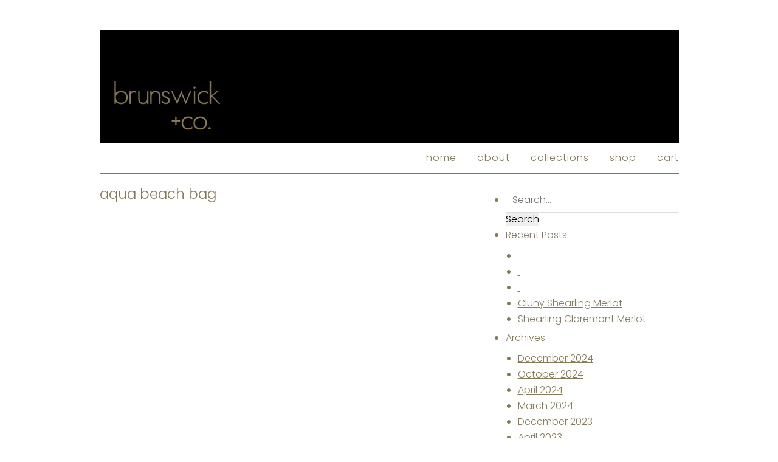

--- FILE ---
content_type: text/html; charset=UTF-8
request_url: http://brunswickandco.com/aqua-beach-bag/
body_size: 8153
content:
<!DOCTYPE html>
<html lang="en-US">
<head>
<meta charset="UTF-8" />
<meta name="viewport" content="width=device-width" />
	<meta name="google-site-verification" content="heRmHHVXsQ-wdlVSwrKGIkKqhSP19aCeqelpbcl31T0" />
	<meta name="facebook-domain-verification" content="sgn5m86fw3xvibwingiso1eg293aas" />
<title>aqua beach bag  |  Brunswick and Co</title>
<link rel="stylesheet" type="text/css" href="http://brunswickandco.com/wp-content/themes/brunswick/style.css?v=23" />

<link rel="preconnect" href="https://fonts.googleapis.com">
<link rel="preconnect" href="https://fonts.gstatic.com" crossorigin>
<link href="https://fonts.googleapis.com/css2?family=Poppins:ital,wght@0,100;0,200;0,300;0,400;0,500;0,600;0,700;0,800;0,900;1,100;1,200;1,300;1,400;1,500;1,600;1,700;1,800;1,900&display=swap" rel="stylesheet">

<meta name='robots' content='max-image-preview:large' />
	<style>img:is([sizes="auto" i], [sizes^="auto," i]) { contain-intrinsic-size: 3000px 1500px }</style>
	<link rel="alternate" type="application/rss+xml" title="Brunswick and Co &raquo; Feed" href="http://brunswickandco.com/feed/" />
<script type="text/javascript">
/* <![CDATA[ */
window._wpemojiSettings = {"baseUrl":"https:\/\/s.w.org\/images\/core\/emoji\/16.0.1\/72x72\/","ext":".png","svgUrl":"https:\/\/s.w.org\/images\/core\/emoji\/16.0.1\/svg\/","svgExt":".svg","source":{"concatemoji":"http:\/\/brunswickandco.com\/wp-includes\/js\/wp-emoji-release.min.js?ver=d5d35959919439f13f07e276ce87b497"}};
/*! This file is auto-generated */
!function(s,n){var o,i,e;function c(e){try{var t={supportTests:e,timestamp:(new Date).valueOf()};sessionStorage.setItem(o,JSON.stringify(t))}catch(e){}}function p(e,t,n){e.clearRect(0,0,e.canvas.width,e.canvas.height),e.fillText(t,0,0);var t=new Uint32Array(e.getImageData(0,0,e.canvas.width,e.canvas.height).data),a=(e.clearRect(0,0,e.canvas.width,e.canvas.height),e.fillText(n,0,0),new Uint32Array(e.getImageData(0,0,e.canvas.width,e.canvas.height).data));return t.every(function(e,t){return e===a[t]})}function u(e,t){e.clearRect(0,0,e.canvas.width,e.canvas.height),e.fillText(t,0,0);for(var n=e.getImageData(16,16,1,1),a=0;a<n.data.length;a++)if(0!==n.data[a])return!1;return!0}function f(e,t,n,a){switch(t){case"flag":return n(e,"\ud83c\udff3\ufe0f\u200d\u26a7\ufe0f","\ud83c\udff3\ufe0f\u200b\u26a7\ufe0f")?!1:!n(e,"\ud83c\udde8\ud83c\uddf6","\ud83c\udde8\u200b\ud83c\uddf6")&&!n(e,"\ud83c\udff4\udb40\udc67\udb40\udc62\udb40\udc65\udb40\udc6e\udb40\udc67\udb40\udc7f","\ud83c\udff4\u200b\udb40\udc67\u200b\udb40\udc62\u200b\udb40\udc65\u200b\udb40\udc6e\u200b\udb40\udc67\u200b\udb40\udc7f");case"emoji":return!a(e,"\ud83e\udedf")}return!1}function g(e,t,n,a){var r="undefined"!=typeof WorkerGlobalScope&&self instanceof WorkerGlobalScope?new OffscreenCanvas(300,150):s.createElement("canvas"),o=r.getContext("2d",{willReadFrequently:!0}),i=(o.textBaseline="top",o.font="600 32px Arial",{});return e.forEach(function(e){i[e]=t(o,e,n,a)}),i}function t(e){var t=s.createElement("script");t.src=e,t.defer=!0,s.head.appendChild(t)}"undefined"!=typeof Promise&&(o="wpEmojiSettingsSupports",i=["flag","emoji"],n.supports={everything:!0,everythingExceptFlag:!0},e=new Promise(function(e){s.addEventListener("DOMContentLoaded",e,{once:!0})}),new Promise(function(t){var n=function(){try{var e=JSON.parse(sessionStorage.getItem(o));if("object"==typeof e&&"number"==typeof e.timestamp&&(new Date).valueOf()<e.timestamp+604800&&"object"==typeof e.supportTests)return e.supportTests}catch(e){}return null}();if(!n){if("undefined"!=typeof Worker&&"undefined"!=typeof OffscreenCanvas&&"undefined"!=typeof URL&&URL.createObjectURL&&"undefined"!=typeof Blob)try{var e="postMessage("+g.toString()+"("+[JSON.stringify(i),f.toString(),p.toString(),u.toString()].join(",")+"));",a=new Blob([e],{type:"text/javascript"}),r=new Worker(URL.createObjectURL(a),{name:"wpTestEmojiSupports"});return void(r.onmessage=function(e){c(n=e.data),r.terminate(),t(n)})}catch(e){}c(n=g(i,f,p,u))}t(n)}).then(function(e){for(var t in e)n.supports[t]=e[t],n.supports.everything=n.supports.everything&&n.supports[t],"flag"!==t&&(n.supports.everythingExceptFlag=n.supports.everythingExceptFlag&&n.supports[t]);n.supports.everythingExceptFlag=n.supports.everythingExceptFlag&&!n.supports.flag,n.DOMReady=!1,n.readyCallback=function(){n.DOMReady=!0}}).then(function(){return e}).then(function(){var e;n.supports.everything||(n.readyCallback(),(e=n.source||{}).concatemoji?t(e.concatemoji):e.wpemoji&&e.twemoji&&(t(e.twemoji),t(e.wpemoji)))}))}((window,document),window._wpemojiSettings);
/* ]]> */
</script>

<style id='wp-emoji-styles-inline-css' type='text/css'>

	img.wp-smiley, img.emoji {
		display: inline !important;
		border: none !important;
		box-shadow: none !important;
		height: 1em !important;
		width: 1em !important;
		margin: 0 0.07em !important;
		vertical-align: -0.1em !important;
		background: none !important;
		padding: 0 !important;
	}
</style>
<link rel='stylesheet' id='wp-block-library-css' href='http://brunswickandco.com/wp-includes/css/dist/block-library/style.min.css?ver=d5d35959919439f13f07e276ce87b497' type='text/css' media='all' />
<style id='classic-theme-styles-inline-css' type='text/css'>
/*! This file is auto-generated */
.wp-block-button__link{color:#fff;background-color:#32373c;border-radius:9999px;box-shadow:none;text-decoration:none;padding:calc(.667em + 2px) calc(1.333em + 2px);font-size:1.125em}.wp-block-file__button{background:#32373c;color:#fff;text-decoration:none}
</style>
<style id='global-styles-inline-css' type='text/css'>
:root{--wp--preset--aspect-ratio--square: 1;--wp--preset--aspect-ratio--4-3: 4/3;--wp--preset--aspect-ratio--3-4: 3/4;--wp--preset--aspect-ratio--3-2: 3/2;--wp--preset--aspect-ratio--2-3: 2/3;--wp--preset--aspect-ratio--16-9: 16/9;--wp--preset--aspect-ratio--9-16: 9/16;--wp--preset--color--black: #000000;--wp--preset--color--cyan-bluish-gray: #abb8c3;--wp--preset--color--white: #ffffff;--wp--preset--color--pale-pink: #f78da7;--wp--preset--color--vivid-red: #cf2e2e;--wp--preset--color--luminous-vivid-orange: #ff6900;--wp--preset--color--luminous-vivid-amber: #fcb900;--wp--preset--color--light-green-cyan: #7bdcb5;--wp--preset--color--vivid-green-cyan: #00d084;--wp--preset--color--pale-cyan-blue: #8ed1fc;--wp--preset--color--vivid-cyan-blue: #0693e3;--wp--preset--color--vivid-purple: #9b51e0;--wp--preset--gradient--vivid-cyan-blue-to-vivid-purple: linear-gradient(135deg,rgba(6,147,227,1) 0%,rgb(155,81,224) 100%);--wp--preset--gradient--light-green-cyan-to-vivid-green-cyan: linear-gradient(135deg,rgb(122,220,180) 0%,rgb(0,208,130) 100%);--wp--preset--gradient--luminous-vivid-amber-to-luminous-vivid-orange: linear-gradient(135deg,rgba(252,185,0,1) 0%,rgba(255,105,0,1) 100%);--wp--preset--gradient--luminous-vivid-orange-to-vivid-red: linear-gradient(135deg,rgba(255,105,0,1) 0%,rgb(207,46,46) 100%);--wp--preset--gradient--very-light-gray-to-cyan-bluish-gray: linear-gradient(135deg,rgb(238,238,238) 0%,rgb(169,184,195) 100%);--wp--preset--gradient--cool-to-warm-spectrum: linear-gradient(135deg,rgb(74,234,220) 0%,rgb(151,120,209) 20%,rgb(207,42,186) 40%,rgb(238,44,130) 60%,rgb(251,105,98) 80%,rgb(254,248,76) 100%);--wp--preset--gradient--blush-light-purple: linear-gradient(135deg,rgb(255,206,236) 0%,rgb(152,150,240) 100%);--wp--preset--gradient--blush-bordeaux: linear-gradient(135deg,rgb(254,205,165) 0%,rgb(254,45,45) 50%,rgb(107,0,62) 100%);--wp--preset--gradient--luminous-dusk: linear-gradient(135deg,rgb(255,203,112) 0%,rgb(199,81,192) 50%,rgb(65,88,208) 100%);--wp--preset--gradient--pale-ocean: linear-gradient(135deg,rgb(255,245,203) 0%,rgb(182,227,212) 50%,rgb(51,167,181) 100%);--wp--preset--gradient--electric-grass: linear-gradient(135deg,rgb(202,248,128) 0%,rgb(113,206,126) 100%);--wp--preset--gradient--midnight: linear-gradient(135deg,rgb(2,3,129) 0%,rgb(40,116,252) 100%);--wp--preset--font-size--small: 13px;--wp--preset--font-size--medium: 20px;--wp--preset--font-size--large: 36px;--wp--preset--font-size--x-large: 42px;--wp--preset--spacing--20: 0.44rem;--wp--preset--spacing--30: 0.67rem;--wp--preset--spacing--40: 1rem;--wp--preset--spacing--50: 1.5rem;--wp--preset--spacing--60: 2.25rem;--wp--preset--spacing--70: 3.38rem;--wp--preset--spacing--80: 5.06rem;--wp--preset--shadow--natural: 6px 6px 9px rgba(0, 0, 0, 0.2);--wp--preset--shadow--deep: 12px 12px 50px rgba(0, 0, 0, 0.4);--wp--preset--shadow--sharp: 6px 6px 0px rgba(0, 0, 0, 0.2);--wp--preset--shadow--outlined: 6px 6px 0px -3px rgba(255, 255, 255, 1), 6px 6px rgba(0, 0, 0, 1);--wp--preset--shadow--crisp: 6px 6px 0px rgba(0, 0, 0, 1);}:where(.is-layout-flex){gap: 0.5em;}:where(.is-layout-grid){gap: 0.5em;}body .is-layout-flex{display: flex;}.is-layout-flex{flex-wrap: wrap;align-items: center;}.is-layout-flex > :is(*, div){margin: 0;}body .is-layout-grid{display: grid;}.is-layout-grid > :is(*, div){margin: 0;}:where(.wp-block-columns.is-layout-flex){gap: 2em;}:where(.wp-block-columns.is-layout-grid){gap: 2em;}:where(.wp-block-post-template.is-layout-flex){gap: 1.25em;}:where(.wp-block-post-template.is-layout-grid){gap: 1.25em;}.has-black-color{color: var(--wp--preset--color--black) !important;}.has-cyan-bluish-gray-color{color: var(--wp--preset--color--cyan-bluish-gray) !important;}.has-white-color{color: var(--wp--preset--color--white) !important;}.has-pale-pink-color{color: var(--wp--preset--color--pale-pink) !important;}.has-vivid-red-color{color: var(--wp--preset--color--vivid-red) !important;}.has-luminous-vivid-orange-color{color: var(--wp--preset--color--luminous-vivid-orange) !important;}.has-luminous-vivid-amber-color{color: var(--wp--preset--color--luminous-vivid-amber) !important;}.has-light-green-cyan-color{color: var(--wp--preset--color--light-green-cyan) !important;}.has-vivid-green-cyan-color{color: var(--wp--preset--color--vivid-green-cyan) !important;}.has-pale-cyan-blue-color{color: var(--wp--preset--color--pale-cyan-blue) !important;}.has-vivid-cyan-blue-color{color: var(--wp--preset--color--vivid-cyan-blue) !important;}.has-vivid-purple-color{color: var(--wp--preset--color--vivid-purple) !important;}.has-black-background-color{background-color: var(--wp--preset--color--black) !important;}.has-cyan-bluish-gray-background-color{background-color: var(--wp--preset--color--cyan-bluish-gray) !important;}.has-white-background-color{background-color: var(--wp--preset--color--white) !important;}.has-pale-pink-background-color{background-color: var(--wp--preset--color--pale-pink) !important;}.has-vivid-red-background-color{background-color: var(--wp--preset--color--vivid-red) !important;}.has-luminous-vivid-orange-background-color{background-color: var(--wp--preset--color--luminous-vivid-orange) !important;}.has-luminous-vivid-amber-background-color{background-color: var(--wp--preset--color--luminous-vivid-amber) !important;}.has-light-green-cyan-background-color{background-color: var(--wp--preset--color--light-green-cyan) !important;}.has-vivid-green-cyan-background-color{background-color: var(--wp--preset--color--vivid-green-cyan) !important;}.has-pale-cyan-blue-background-color{background-color: var(--wp--preset--color--pale-cyan-blue) !important;}.has-vivid-cyan-blue-background-color{background-color: var(--wp--preset--color--vivid-cyan-blue) !important;}.has-vivid-purple-background-color{background-color: var(--wp--preset--color--vivid-purple) !important;}.has-black-border-color{border-color: var(--wp--preset--color--black) !important;}.has-cyan-bluish-gray-border-color{border-color: var(--wp--preset--color--cyan-bluish-gray) !important;}.has-white-border-color{border-color: var(--wp--preset--color--white) !important;}.has-pale-pink-border-color{border-color: var(--wp--preset--color--pale-pink) !important;}.has-vivid-red-border-color{border-color: var(--wp--preset--color--vivid-red) !important;}.has-luminous-vivid-orange-border-color{border-color: var(--wp--preset--color--luminous-vivid-orange) !important;}.has-luminous-vivid-amber-border-color{border-color: var(--wp--preset--color--luminous-vivid-amber) !important;}.has-light-green-cyan-border-color{border-color: var(--wp--preset--color--light-green-cyan) !important;}.has-vivid-green-cyan-border-color{border-color: var(--wp--preset--color--vivid-green-cyan) !important;}.has-pale-cyan-blue-border-color{border-color: var(--wp--preset--color--pale-cyan-blue) !important;}.has-vivid-cyan-blue-border-color{border-color: var(--wp--preset--color--vivid-cyan-blue) !important;}.has-vivid-purple-border-color{border-color: var(--wp--preset--color--vivid-purple) !important;}.has-vivid-cyan-blue-to-vivid-purple-gradient-background{background: var(--wp--preset--gradient--vivid-cyan-blue-to-vivid-purple) !important;}.has-light-green-cyan-to-vivid-green-cyan-gradient-background{background: var(--wp--preset--gradient--light-green-cyan-to-vivid-green-cyan) !important;}.has-luminous-vivid-amber-to-luminous-vivid-orange-gradient-background{background: var(--wp--preset--gradient--luminous-vivid-amber-to-luminous-vivid-orange) !important;}.has-luminous-vivid-orange-to-vivid-red-gradient-background{background: var(--wp--preset--gradient--luminous-vivid-orange-to-vivid-red) !important;}.has-very-light-gray-to-cyan-bluish-gray-gradient-background{background: var(--wp--preset--gradient--very-light-gray-to-cyan-bluish-gray) !important;}.has-cool-to-warm-spectrum-gradient-background{background: var(--wp--preset--gradient--cool-to-warm-spectrum) !important;}.has-blush-light-purple-gradient-background{background: var(--wp--preset--gradient--blush-light-purple) !important;}.has-blush-bordeaux-gradient-background{background: var(--wp--preset--gradient--blush-bordeaux) !important;}.has-luminous-dusk-gradient-background{background: var(--wp--preset--gradient--luminous-dusk) !important;}.has-pale-ocean-gradient-background{background: var(--wp--preset--gradient--pale-ocean) !important;}.has-electric-grass-gradient-background{background: var(--wp--preset--gradient--electric-grass) !important;}.has-midnight-gradient-background{background: var(--wp--preset--gradient--midnight) !important;}.has-small-font-size{font-size: var(--wp--preset--font-size--small) !important;}.has-medium-font-size{font-size: var(--wp--preset--font-size--medium) !important;}.has-large-font-size{font-size: var(--wp--preset--font-size--large) !important;}.has-x-large-font-size{font-size: var(--wp--preset--font-size--x-large) !important;}
:where(.wp-block-post-template.is-layout-flex){gap: 1.25em;}:where(.wp-block-post-template.is-layout-grid){gap: 1.25em;}
:where(.wp-block-columns.is-layout-flex){gap: 2em;}:where(.wp-block-columns.is-layout-grid){gap: 2em;}
:root :where(.wp-block-pullquote){font-size: 1.5em;line-height: 1.6;}
</style>
<link rel='stylesheet' id='woocommerce-layout-css' href='http://brunswickandco.com/wp-content/plugins/woocommerce/assets/css/woocommerce-layout.css?ver=10.2.2' type='text/css' media='all' />
<link rel='stylesheet' id='woocommerce-smallscreen-css' href='http://brunswickandco.com/wp-content/plugins/woocommerce/assets/css/woocommerce-smallscreen.css?ver=10.2.2' type='text/css' media='only screen and (max-width: 768px)' />
<link rel='stylesheet' id='woocommerce-general-css' href='http://brunswickandco.com/wp-content/plugins/woocommerce/assets/css/woocommerce.css?ver=10.2.2' type='text/css' media='all' />
<style id='woocommerce-inline-inline-css' type='text/css'>
.woocommerce form .form-row .required { visibility: visible; }
</style>
<link rel='stylesheet' id='brands-styles-css' href='http://brunswickandco.com/wp-content/plugins/woocommerce/assets/css/brands.css?ver=10.2.2' type='text/css' media='all' />
<script type="text/javascript" src="http://brunswickandco.com/wp-includes/js/jquery/jquery.min.js?ver=3.7.1" id="jquery-core-js"></script>
<script type="text/javascript" src="http://brunswickandco.com/wp-includes/js/jquery/jquery-migrate.min.js?ver=3.4.1" id="jquery-migrate-js"></script>
<script type="text/javascript" src="http://brunswickandco.com/wp-content/plugins/woocommerce/assets/js/jquery-blockui/jquery.blockUI.min.js?ver=2.7.0-wc.10.2.2" id="jquery-blockui-js" defer="defer" data-wp-strategy="defer"></script>
<script type="text/javascript" id="wc-add-to-cart-js-extra">
/* <![CDATA[ */
var wc_add_to_cart_params = {"ajax_url":"\/wp-admin\/admin-ajax.php","wc_ajax_url":"\/?wc-ajax=%%endpoint%%","i18n_view_cart":"View cart","cart_url":"http:\/\/brunswickandco.com\/cart\/","is_cart":"","cart_redirect_after_add":"no"};
/* ]]> */
</script>
<script type="text/javascript" src="http://brunswickandco.com/wp-content/plugins/woocommerce/assets/js/frontend/add-to-cart.min.js?ver=10.2.2" id="wc-add-to-cart-js" defer="defer" data-wp-strategy="defer"></script>
<script type="text/javascript" src="http://brunswickandco.com/wp-content/plugins/woocommerce/assets/js/js-cookie/js.cookie.min.js?ver=2.1.4-wc.10.2.2" id="js-cookie-js" defer="defer" data-wp-strategy="defer"></script>
<script type="text/javascript" id="woocommerce-js-extra">
/* <![CDATA[ */
var woocommerce_params = {"ajax_url":"\/wp-admin\/admin-ajax.php","wc_ajax_url":"\/?wc-ajax=%%endpoint%%","i18n_password_show":"Show password","i18n_password_hide":"Hide password"};
/* ]]> */
</script>
<script type="text/javascript" src="http://brunswickandco.com/wp-content/plugins/woocommerce/assets/js/frontend/woocommerce.min.js?ver=10.2.2" id="woocommerce-js" defer="defer" data-wp-strategy="defer"></script>
<script type="text/javascript" src="http://brunswickandco.com/wp-content/themes/brunswick/js/custom.js?v=3&amp;ver=d5d35959919439f13f07e276ce87b497" id="custom-js"></script>
<link rel="https://api.w.org/" href="http://brunswickandco.com/wp-json/" /><link rel="alternate" title="JSON" type="application/json" href="http://brunswickandco.com/wp-json/wp/v2/posts/4485" /><link rel="EditURI" type="application/rsd+xml" title="RSD" href="http://brunswickandco.com/xmlrpc.php?rsd" />

<link rel="canonical" href="http://brunswickandco.com/aqua-beach-bag/" />
<link rel='shortlink' href='http://brunswickandco.com/?p=4485' />
<link rel="alternate" title="oEmbed (JSON)" type="application/json+oembed" href="http://brunswickandco.com/wp-json/oembed/1.0/embed?url=http%3A%2F%2Fbrunswickandco.com%2Faqua-beach-bag%2F" />
<link rel="alternate" title="oEmbed (XML)" type="text/xml+oembed" href="http://brunswickandco.com/wp-json/oembed/1.0/embed?url=http%3A%2F%2Fbrunswickandco.com%2Faqua-beach-bag%2F&#038;format=xml" />
	<noscript><style>.woocommerce-product-gallery{ opacity: 1 !important; }</style></noscript>
			<style type="text/css" id="wp-custom-css">
			.category-summer-2022 a.blocklink h2 {
	background: none !important;
}
.category-summer-2022 a.blocklink:hover h2 {
	display: none !important;
}

.category-summer-2023 a.blocklink:hover h2 {
	display: none !important;
}

.category-summer-2023 a.blocklink h2 {
	background: none !important;
}

section.related.products {
    display: none !important;
}

.woocommerce div.product .product_title {
    text-transform: uppercase;
}

.archive a.blocklink:hover h2 {
    display: none;
}		</style>
			
	<script type="text/javascript">
	function toggleVisibility(id) {
       var e = document.getElementById(id);
       if(e.style.display == 'block')
          e.style.display = 'none';
       else
          e.style.display = 'block';
    }
	</script>
	
</head>
<body class="wp-singular post-template-default single single-post postid-4485 single-format-standard wp-theme-brunswick theme-brunswick woocommerce-no-js">
<div id="wrapper" class="hfeed">
<header id="header" role="banner" class="clearfix">

<div class="container">
<a href="javascript:void(0)" id="menu-icon"></a>

<section id="branding" class="clearfix">
<a href="http://brunswickandco.com"><img src="http://brunswickandco.com/wp-content/themes/brunswick/images/logo.png" alt="Brunswick and Co" id="logo" /></a>
</section>




<nav id="nav" role="navigation" class="clearfix">
<ul id="menu">
<li><a href="http://brunswickandco.com">home</a></li>
<li><a href="http://brunswickandco.com/about-us">about</a></li>
<li><a href="javascript:void(0)" onClick="toggleVisibility('collections');">collections</a></li>
<li><a href="http://brunswickandco.com/category/winter23/">shop</a></li>
<li><a href="http://brunswickandco.com/cart">cart</a></li>
</ul>
<ul id="collections">
	<li><a href="http://brunswickandco.com/category/summer24/">summer 2024</a></li>
	<li><a href="http://brunswickandco.com/category/winter23/">winter 23/24</a></li>
    <li><a href="http://brunswickandco.com/category/summer22/">Smythe Collab</a></li>
	<li><a href="http://brunswickandco.com/category/summer23/">summer 2023</a></li>
</ul>
</nav>

</div> <!-- end container -->
</header>

<nav id="mobile-nav">
	<span id="close-button">x</span>
	<div class="menu-mymenu-container"><ul id="menu-mymenu" class="menu"><li id="menu-item-2538" class="menu-item menu-item-type-custom menu-item-object-custom menu-item-home menu-item-2538"><a href="http://brunswickandco.com/">home</a></li>
<li id="menu-item-2537" class="menu-item menu-item-type-post_type menu-item-object-page menu-item-2537"><a href="http://brunswickandco.com/about-us/">about</a></li>
<li id="menu-item-4331" class="menu-item menu-item-type-taxonomy menu-item-object-category menu-item-4331"><a href="http://brunswickandco.com/category/winter23/">Winter 23/24</a></li>
<li id="menu-item-4247" class="menu-item menu-item-type-taxonomy menu-item-object-category menu-item-4247"><a href="http://brunswickandco.com/category/summer-2022/">Smythe Collab</a></li>
<li id="menu-item-4248" class="menu-item menu-item-type-taxonomy menu-item-object-category menu-item-4248"><a href="http://brunswickandco.com/category/summer-2023/">Spring 2023</a></li>
<li id="menu-item-4101" class="menu-item menu-item-type-custom menu-item-object-custom menu-item-4101"><a href="https://brunswickandco.com/category/summer22/">shop</a></li>
<li id="menu-item-4099" class="menu-item menu-item-type-post_type menu-item-object-page menu-item-4099"><a href="http://brunswickandco.com/cart/">cart</a></li>
</ul></div></nav>

<div id="content" class="clearfix">


			

        	<div class="container clearfix">
<section id="main" class="twothirds" role="main">
<h1>aqua beach bag</h1>
</section>
<div id="sidebar" class="third last">
<aside role="complementary">
<div id="primary" class="widget-area">
<ul class="xoxo">
<li id="search-2" class="widget-container widget_search"><form role="search" method="get" id="searchform" class="searchform" action="">
	<div>
		<input type="text" value="" name="s" id="s" placeholder="Search..." />
		<input type="submit" id="searchsubmit" value="Search" />
	</div>
</form></li>
		<li id="recent-posts-2" class="widget-container widget_recent_entries">
		<h3 class="widget-title">Recent Posts</h3>
		<ul>
											<li>
					<a href="http://brunswickandco.com/4667-2/">&nbsp;</a>
									</li>
											<li>
					<a href="http://brunswickandco.com/4664-2/">&nbsp;</a>
									</li>
											<li>
					<a href="http://brunswickandco.com/4661-2/">&nbsp;</a>
									</li>
											<li>
					<a href="http://brunswickandco.com/cluny-shearling-merlot/">Cluny Shearling Merlot</a>
									</li>
											<li>
					<a href="http://brunswickandco.com/shearling-claremont-merlot/">Shearling Claremont Merlot</a>
									</li>
					</ul>

		</li><li id="archives-2" class="widget-container widget_archive"><h3 class="widget-title">Archives</h3>
			<ul>
					<li><a href='http://brunswickandco.com/2024/12/'>December 2024</a></li>
	<li><a href='http://brunswickandco.com/2024/10/'>October 2024</a></li>
	<li><a href='http://brunswickandco.com/2024/04/'>April 2024</a></li>
	<li><a href='http://brunswickandco.com/2024/03/'>March 2024</a></li>
	<li><a href='http://brunswickandco.com/2023/12/'>December 2023</a></li>
	<li><a href='http://brunswickandco.com/2023/04/'>April 2023</a></li>
	<li><a href='http://brunswickandco.com/2022/07/'>July 2022</a></li>
	<li><a href='http://brunswickandco.com/2022/05/'>May 2022</a></li>
	<li><a href='http://brunswickandco.com/2017/11/'>November 2017</a></li>
	<li><a href='http://brunswickandco.com/2017/09/'>September 2017</a></li>
	<li><a href='http://brunswickandco.com/2017/06/'>June 2017</a></li>
	<li><a href='http://brunswickandco.com/2017/05/'>May 2017</a></li>
	<li><a href='http://brunswickandco.com/2017/04/'>April 2017</a></li>
	<li><a href='http://brunswickandco.com/2017/03/'>March 2017</a></li>
	<li><a href='http://brunswickandco.com/2016/11/'>November 2016</a></li>
	<li><a href='http://brunswickandco.com/2016/09/'>September 2016</a></li>
	<li><a href='http://brunswickandco.com/2016/06/'>June 2016</a></li>
	<li><a href='http://brunswickandco.com/2016/03/'>March 2016</a></li>
	<li><a href='http://brunswickandco.com/2016/02/'>February 2016</a></li>
	<li><a href='http://brunswickandco.com/2013/09/'>September 2013</a></li>
	<li><a href='http://brunswickandco.com/2013/08/'>August 2013</a></li>
	<li><a href='http://brunswickandco.com/2013/07/'>July 2013</a></li>
	<li><a href='http://brunswickandco.com/2013/06/'>June 2013</a></li>
	<li><a href='http://brunswickandco.com/2013/05/'>May 2013</a></li>
	<li><a href='http://brunswickandco.com/2013/04/'>April 2013</a></li>
	<li><a href='http://brunswickandco.com/2012/12/'>December 2012</a></li>
	<li><a href='http://brunswickandco.com/2012/06/'>June 2012</a></li>
	<li><a href='http://brunswickandco.com/2012/04/'>April 2012</a></li>
	<li><a href='http://brunswickandco.com/2012/03/'>March 2012</a></li>
	<li><a href='http://brunswickandco.com/2012/02/'>February 2012</a></li>
	<li><a href='http://brunswickandco.com/2012/01/'>January 2012</a></li>
	<li><a href='http://brunswickandco.com/2010/10/'>October 2010</a></li>
	<li><a href='http://brunswickandco.com/2010/08/'>August 2010</a></li>
	<li><a href='http://brunswickandco.com/2010/07/'>July 2010</a></li>
			</ul>

			</li><li id="categories-2" class="widget-container widget_categories"><h3 class="widget-title">Categories</h3>
			<ul>
					<li class="cat-item cat-item-95"><a href="http://brunswickandco.com/category/beach-bag-2017/">beach bag 2017</a>
</li>
	<li class="cat-item cat-item-7"><a href="http://brunswickandco.com/category/beach-collection-2016/">beach collection 2016</a>
</li>
	<li class="cat-item cat-item-93"><a href="http://brunswickandco.com/category/blanket-bags-2016/">blanket bags 2016</a>
</li>
	<li class="cat-item cat-item-8"><a href="http://brunswickandco.com/category/bolivian-blanket-bag/">bolivian blanket bag</a>
</li>
	<li class="cat-item cat-item-10"><a href="http://brunswickandco.com/category/fall-of-2013/">fall 2013</a>
</li>
	<li class="cat-item cat-item-11"><a href="http://brunswickandco.com/category/fall-2014/">fall 2014</a>
</li>
	<li class="cat-item cat-item-12"><a href="http://brunswickandco.com/category/fall-2016-collection/">fall 2016 collection</a>
</li>
	<li class="cat-item cat-item-119"><a href="http://brunswickandco.com/category/fall-2017/">fall 2017</a>
</li>
	<li class="cat-item cat-item-13"><a href="http://brunswickandco.com/category/fall-2015/">fall/winter 2015</a>
</li>
	<li class="cat-item cat-item-14"><a href="http://brunswickandco.com/category/fall-winter-2016/">fall/winter 2016</a>
</li>
	<li class="cat-item cat-item-124"><a href="http://brunswickandco.com/category/fw17/">fall/winter 2017</a>
</li>
	<li class="cat-item cat-item-149"><a href="http://brunswickandco.com/category/fw24/">fw24</a>
</li>
	<li class="cat-item cat-item-15"><a href="http://brunswickandco.com/category/2014-holiday/">holiday 2014</a>
</li>
	<li class="cat-item cat-item-16"><a href="http://brunswickandco.com/category/holiday-collaboration/">holiday collaboration</a>
</li>
	<li class="cat-item cat-item-107"><a href="http://brunswickandco.com/category/holt-renfrew/">holt renfrew</a>
</li>
	<li class="cat-item cat-item-17"><a href="http://brunswickandco.com/category/home/">home</a>
</li>
	<li class="cat-item cat-item-18"><a href="http://brunswickandco.com/category/home20/">home20</a>
</li>
	<li class="cat-item cat-item-19"><a href="http://brunswickandco.com/category/landing/">landing</a>
</li>
	<li class="cat-item cat-item-20"><a href="http://brunswickandco.com/category/pom-pom/">pom pom beach bags</a>
</li>
	<li class="cat-item cat-item-21"><a href="http://brunswickandco.com/category/press/">press</a>
</li>
	<li class="cat-item cat-item-22"><a href="http://brunswickandco.com/category/spring-2013/">spring 2013</a>
</li>
	<li class="cat-item cat-item-23"><a href="http://brunswickandco.com/category/spring-2014/">spring 2014</a>
</li>
	<li class="cat-item cat-item-25"><a href="http://brunswickandco.com/category/spring-2016/">spring 2016</a>
</li>
	<li class="cat-item cat-item-99"><a href="http://brunswickandco.com/category/spring-2017/">spring 2017</a>
</li>
	<li class="cat-item cat-item-105"><a href="http://brunswickandco.com/category/ss17b/">spring 2017</a>
</li>
	<li class="cat-item cat-item-98"><a href="http://brunswickandco.com/category/ss17/">ss17</a>
</li>
	<li class="cat-item cat-item-132"><a href="http://brunswickandco.com/category/summer22/">SS22</a>
</li>
	<li class="cat-item cat-item-138"><a href="http://brunswickandco.com/category/summer23/">SS23</a>
</li>
	<li class="cat-item cat-item-130"><a href="http://brunswickandco.com/category/summer-2022/">summer 2022</a>
</li>
	<li class="cat-item cat-item-136"><a href="http://brunswickandco.com/category/summer-2023/">summer 2023</a>
</li>
	<li class="cat-item cat-item-143"><a href="http://brunswickandco.com/category/summer24/">summer24</a>
</li>
	<li class="cat-item cat-item-1"><a href="http://brunswickandco.com/category/uncategorized/">Uncategorized</a>
</li>
	<li class="cat-item cat-item-141"><a href="http://brunswickandco.com/category/winter23/">winter23</a>
</li>
	<li class="cat-item cat-item-154"><a href="http://brunswickandco.com/category/winter24/">winter24</a>
</li>
			</ul>

			</li><li id="meta-2" class="widget-container widget_meta"><h3 class="widget-title">Meta</h3>
		<ul>
						<li><a href="http://brunswickandco.com/mylogin/">Log in</a></li>
			<li><a href="http://brunswickandco.com/feed/">Entries feed</a></li>
			<li><a href="http://brunswickandco.com/comments/feed/">Comments feed</a></li>

			<li><a href="https://wordpress.org/">WordPress.org</a></li>
		</ul>

		</li></ul>
</div>
</aside></div>
</div> <!-- end container -->
</div> <!-- end content -->
<div class="container">
<footer id="footer" role="contentinfo" class="clearfix">


<div id="copyright">&copy; 2025 Brunswick and Co. All Rights Reserved.<br>
<a style="border-bottom: none;" href="http://www.brunswickandco.com/terms-and-conditions-of-use-privacy-policy/">terms and conditions of use / privacy policy</a></div>
            <div id="credits">
<a href="https://www.facebook.com/BrunswickandCo" target="_blank" style="border-bottom: none;"><img src="http://brunswickandco.com/wp-content/themes/brunswick/images/facebook.png" style="padding-left: 5px; width:32px;"></a>
<a href="https://instagram.com/brunswickandco" target="_blank" style="border-bottom: none;"><img src="http://brunswickandco.com/wp-content/themes/brunswick/images/insta.png" style="padding-left: 5px; width:32px;"></a>




</div>


</footer>
</div>
</div> <!-- end wrapper -->
<script type="speculationrules">
{"prefetch":[{"source":"document","where":{"and":[{"href_matches":"\/*"},{"not":{"href_matches":["\/wp-*.php","\/wp-admin\/*","\/wp-content\/uploads\/*","\/wp-content\/*","\/wp-content\/plugins\/*","\/wp-content\/themes\/brunswick\/*","\/*\\?(.+)"]}},{"not":{"selector_matches":"a[rel~=\"nofollow\"]"}},{"not":{"selector_matches":".no-prefetch, .no-prefetch a"}}]},"eagerness":"conservative"}]}
</script>
<a rel="nofollow" style="display:none" href="http://brunswickandco.com/?blackhole=4231e4f2e6" title="Do NOT follow this link or you will be banned from the site!">Brunswick and Co</a>
	<script type='text/javascript'>
		(function () {
			var c = document.body.className;
			c = c.replace(/woocommerce-no-js/, 'woocommerce-js');
			document.body.className = c;
		})();
	</script>
	<link rel='stylesheet' id='wc-stripe-blocks-checkout-style-css' href='http://brunswickandco.com/wp-content/plugins/woocommerce-gateway-stripe/build/upe-blocks.css?ver=cd8a631b1218abad291e' type='text/css' media='all' />
<link rel='stylesheet' id='wc-blocks-style-css' href='http://brunswickandco.com/wp-content/plugins/woocommerce/assets/client/blocks/wc-blocks.css?ver=wc-10.2.2' type='text/css' media='all' />
<script type="text/javascript" src="http://brunswickandco.com/wp-content/plugins/woocommerce/assets/js/sourcebuster/sourcebuster.min.js?ver=10.2.2" id="sourcebuster-js-js"></script>
<script type="text/javascript" id="wc-order-attribution-js-extra">
/* <![CDATA[ */
var wc_order_attribution = {"params":{"lifetime":1.0e-5,"session":30,"base64":false,"ajaxurl":"http:\/\/brunswickandco.com\/wp-admin\/admin-ajax.php","prefix":"wc_order_attribution_","allowTracking":true},"fields":{"source_type":"current.typ","referrer":"current_add.rf","utm_campaign":"current.cmp","utm_source":"current.src","utm_medium":"current.mdm","utm_content":"current.cnt","utm_id":"current.id","utm_term":"current.trm","utm_source_platform":"current.plt","utm_creative_format":"current.fmt","utm_marketing_tactic":"current.tct","session_entry":"current_add.ep","session_start_time":"current_add.fd","session_pages":"session.pgs","session_count":"udata.vst","user_agent":"udata.uag"}};
/* ]]> */
</script>
<script type="text/javascript" src="http://brunswickandco.com/wp-content/plugins/woocommerce/assets/js/frontend/order-attribution.min.js?ver=10.2.2" id="wc-order-attribution-js"></script>
<script defer src="https://static.cloudflareinsights.com/beacon.min.js/vcd15cbe7772f49c399c6a5babf22c1241717689176015" integrity="sha512-ZpsOmlRQV6y907TI0dKBHq9Md29nnaEIPlkf84rnaERnq6zvWvPUqr2ft8M1aS28oN72PdrCzSjY4U6VaAw1EQ==" data-cf-beacon='{"version":"2024.11.0","token":"ab6b061eaeb943a99c6bb10833edeaf8","r":1,"server_timing":{"name":{"cfCacheStatus":true,"cfEdge":true,"cfExtPri":true,"cfL4":true,"cfOrigin":true,"cfSpeedBrain":true},"location_startswith":null}}' crossorigin="anonymous"></script>
</body>
</html>

<!-- Page cached by LiteSpeed Cache 7.6.2 on 2025-11-21 09:01:04 -->

--- FILE ---
content_type: text/css
request_url: http://brunswickandco.com/wp-content/themes/brunswick/style.css?v=23
body_size: 3360
content:
/*
Theme Name: Brunswick
*/


@font-face {
    font-family: 'mymax';
    src: url('fonts/maximo-webfont.eot');
    src: url('fonts/maximo-webfont.eot?#iefix') format('embedded-opentype'),
         url('fonts/maxidmo-webfont.woff') format('woff'),
         url('fonts/maximo-webfont.ttf') format('truetype'),
         url('fonts/maximo-webfont.svg#webfontregular') format('svg');
    font-weight: normal;
    font-style: normal;
}



html,body,div,span,applet,object,iframe,h1,h2,h3,h4,h5,h6,p,blockquote,pre,a,abbr,acronym,address,big,cite,code,del,dfn,em,img,ins,kbd,q,s,samp,small,strike,strong,sub,sup,tt,var,b,u,i,center,dl,dt,dd,ol,ul,li,fieldset,form,label,legend,table,caption,tbody,tfoot,thead,tr,th,td,article,aside,canvas,details,embed,figure,figcaption,footer,header,hgroup,menu,nav,output,ruby,section,summary,time,mark,audio,video,input,textarea{font-size:100%;font:inherit;padding:0;border:0;margin:0;vertical-align:baseline;box-sizing: border-box; -moz-box-sizing: border-box; -webkit-box-sizing: border-box;}body{line-height:1}ol,ul{list-style:none}blockquote,q{quotes:none}blockquote:before,blockquote:after,q:before,q:after{content:'';content:none}table{border-collapse:collapse;border-spacing:0}article,aside,details,figcaption,figure,footer,header,hgroup,menu,nav,section{display:block}
.sticky{}.bypostauthor{}.wp-caption{}.wp-caption-text{}.gallery-caption{}.alignright{}.alignleft{}.aligncenter{}

body { font-family: 'Poppins', sans-serif; font-size: 16px; line-height: 21px; color: #867a58 !important; font-weight:300; }

.container { width: 953px; margin: 0 auto; }
a img { border: none; }
.clear { clear: both; }
.clearfix:before,
.clearfix:after { content:""; display:table; }
.clearfix:after { clear:both; }
/* For IE 6/7 (trigger hasLayout) */
.clearfix { zoom:1; }

.half, .third, .twothirds, .quarter, .threequarters, .fifth, .twofifths, .threefifths, .fourfifths { margin: 0 2% 19px 0; box-sizing:border-box; float: left; }

.last, .right { margin: 0 0 19px 0; }
.right { float: right!important; }
	
.full { width: 100%; }
.half { width: 49%; }
.quarter { width: 23.5%; }
.threequarters { width: 74.5%; }
.third { width: 32%; }
.twothirds { width: 66%; }
.fifth { width: 18.4%; }
.twofifths { width: 38.8%; }
.threefifths { width: 59.2%; }
.fourfifths { width: 79.6%; }

.alignleft { float: left; margin: 0 10px 0 0; }
.alignright { float: right; margin: 0 0 0 10px; }
.aligncenter { display: block; margin: 0 auto 10px auto; }

/* --------------------- HEADER ---------------- */

#branding { background: #000 !important; padding: 80px 20px 5px 20px; margin-top: 50px; position: relative; }
#logo { width: 180px; height: auto; float: left; padding-bottom: 15px;}
#branding h1 { color: #867a58 !important; float: right; margin-top: 40px; }
#header .container { position: relative; }

/* -------------------- NAV ------------------- */

#nav { position: relative; }
#menu-icon { display: none; width: 32px; height: 32px; background: url(images/menu-gold.png) no-repeat; background-size: 32px 32px; filter: brightness(0); margin-top: 10px; }
#collections { display: none; border-bottom: solid 2px #867a58; }

#nav #menu { text-align: right; border-bottom: solid 2px #867a58; clear: both; }
#nav ul { list-style-type: none; }
#nav ul li { display: inline-block; position: relative; }
#nav ul li a { display: block; line-height: 50px; text-decoration: none; margin-left: 30px; letter-spacing: 1px; color: #867a58;}
#nav ul li a:hover, #nav ul li.current_page_item a, #nav ul li.current-page-parent a {  }
#nav ul li ul { position: absolute; left: -9999px; }
#nav ul li:hover ul { left: 0px; }
#nav ul li ul li { float: none; }
#nav ul li ul li a { white-space: nowrap; }
#nav ul li:hover a {  } /* to make the top link stay hovered when you move down the list */
#nav ul li:hover ul a {  }/* so only the top link stays hovered */
#nav ul li ul li a:hover {  } /* most specific hover */

#mobile-nav {
  background: #867a58;
  position: fixed;
  top: 0;
  bottom: 0;
  right: -300px;
  width: 300px;
  z-index: 9999;
  color: white;
}
#close-button {
	font-size: 48px;
	cursor: pointer;
	margin: 20px 0 0 20px;
	display: inline-block;
}
#mobile-nav ul.menu {
	margin-top: 40px;
	border-top: 1px solid rgba(255,255,255,0.2);
}
#mobile-nav ul li a {
	color: white;
	display: block;
	padding: 16px 20px;
	text-decoration: none;
	font-size: 18px!important;
	border-bottom: 1px solid rgba(255,255,255,0.2);
}

/* ------------- CONTENT ------------ */

#content { padding: 20px 0; } /* full width content area between header and footer */
#content .container {  } /* inner area between header and footer */
#content ul, #content ol { margin-left: 20px; margin-bottom: 10px; }
#content ul li, #content ol li { margin-bottom: 5px; }
#content ul { list-style-type: disc; }
#content ol { list-style-type: decimal; }
#content ol li ol { list-style-type: lower-alpha; }
#content p { margin-bottom: 15px; }
a { color: #867a58; }
a.blocklink { display: block; position: relative; }
.blocklink img { vertical-align: bottom; }

img { max-width: 100%!important; height: auto!important; }
iframe { max-width: 100%; }
.center { text-align: center; }
.nomargin { margin: 0!important; }
strong, b { font-weight: bold; }
em { font-style: italic; }

h1, h2, h3, h4, h5, h6 { line-height: 1.1em; margin-bottom: 15px; }
h1 { font-size: 23px; color: #867a58 !important;}
h2 { font-size: 20px; }

.button a {  }

input[type=text], input[type=email], input[type=tel], input[type=password], textarea { width: 100%; padding: 10px; border: 1px solid #ddd; }
input[type=submit] {  }

#home-images {  }
#home-images .blocklink { float: left; margin: 0 2% 19px 0; width: 32%; }
#home-images .blocklink:nth-of-type(3n) { margin-right: 0; }
#home-images .blocklink:nth-of-type(3n+1) { clear:both; }
#home-images img { vertical-align: bottom; }

#product-images .blocklink { float: left; margin: 0 2% 19px 0; width: 32%; }
#product-images .blocklink:nth-of-type(3n) { margin-right: 0; }
#product-images .blocklink:nth-of-type(3n+1) { clear:both; }
#product-images a.blocklink { border: 1px solid #000; }

a.blocklink h2 {
  position: absolute;
  top: 0;
  left: 0;
  right: 0;
  background: rgba(255,255,255,0.7);
  padding: 20px;
  display: none;
}
.home a.blocklink h2 {
  bottom: 0;
  margin-bottom: 0;
  font-size: 30px !important;
	display: block;
	background: none;
	top: auto;
}
a.blocklink:hover h2 {
	display: block;
}

.woocommerce div.product p.price, .woocommerce div.product span.price, p.stock.available-on-backorder { color: #000!important; font-weight: bold; font-family: Arial, sans-serif; }
div.product p.stock { font-size: 16px!important; }
.woocommerce div.product div.images, .woocommerce #content div.product div.images, .woocommerce-page div.product div.images, .woocommerce-page #content div.product div.images { float: left!important; width: 30%!important; }
.woocommerce div.product div.summary, .woocommerce #content div.product div.summary, .woocommerce-page div.product div.summary, .woocommerce-page #content div.product div.summary, .woocommerce .related { float: right!important; width: 67%!important; }
.woocommerce div.product form.cart div.quantity { margin-right: 5px; }
.woocommerce #respond input#submit.alt, .woocommerce a.button.alt, .woocommerce button.button.alt, .woocommerce input.button.alt { background-color: inherit!important; color: inherit!important; }
.woocommerce div.product form.cart .button { vertical-align: middle; }
.woocommerce .cart .button, .woocommerce .cart input.button { font-size: 14px; }
.attachment-shop_single { border: 1px solid #000; }
.woocommerce div.product div.images img { width: 100%; border: 1px solid #000; }
.woocommerce #content div.product div.thumbnails a, .woocommerce div.product div.thumbnails a, .woocommerce-page #content div.product div.thumbnails a, .woocommerce-page div.product div.thumbnails a { width: 100%!important; float: none!important; margin-right: 0!important; }
.product_meta { display: none; }
#content .related ul.products { margin-left: 0; }
.related img { border: 1px solid #000; }
.related h3, .related span.amount, .related h2 { display: none; }
.related .products h2 { display: block; }
.summary { height: 415px; }
h2.product_category_title { font-weight: normal; color: #867a58 !important;font-family: 'Poppins', sans-serif;font-size: 24px;margin: 20px 0;}
div.product p.stock {

        color: #867a58 !important;
        font-size: 14px !important;
        font-family: arial;
        font-weight: 700;

}

#footer { padding: 25px 0; border-top:solid 2px #867a58; }
#footer #copyright { float:left; color: #867a58; }
#footer #credits { float:right; }
#footer #credits a, #footer #copyright a { text-decoration: none; }


/* ------------------- MEDIA QUERIES -------------------- */


@media only screen and (max-width: 1024px) {
	
.container { width: 728px; }
.summary { height: auto; }
.woocommerce .related { float: none!important; width: 100%!important; clear: both; }
a.blocklink h2 { font-size: 22px !important; }
	
}

@media only screen and (max-width: 767px) {
	
.container { width: 620px; }
.full, .half, .third, .twothirds, .quarter, .threequarters, .fifth, .twofifths, .threefifths, .fourfifths, .threeeighths, .fiveeighths, .seveneighths { width: 100%; margin: 0 0 19px 0; float: none; }

img.size-thumbnail, img.attachment-full, img.size-full, img.attachment-medium, img.size-medium  { width: auto!important; height: auto!important; }
img.size-large, img.attachment-large { width: 100%!important; height: auto!important; }

#header .container { text-align: right; }
#branding { margin-top: 10px; }
#menu-icon { display:inline-block; }
#menu { display: none; }
#branding { padding-top: 20px; }

#nav #menu { text-align: left; border-bottom: solid 2px #867a58; clear: both; }
#nav ul { list-style-type: none; }
#nav ul li { display: block; position: relative; }
#nav ul li a { display: block; line-height: 50px; text-decoration: none; margin-left: 0; }

#home-images { margin-top: 0; }
#home-images .third { }

.woocommerce ul.products li.product, .woocommerce-page ul.products li.product, .woocommerce-page[class*="columns-"] ul.products li.product, .woocommerce[class*="columns-"] ul.products li.product { width: 22.05%!important; margin-right: 3.8%!important; clear: none!important; float: left!important; } 
.woocommerce ul.products li.product:nth-of-type(4), .woocommerce-page ul.products li.product:nth-of-type(4) { margin-right: 0!important; } 

}

@media only screen and (max-width: 639px) {
	
.container { width: 460px; }

#product-images .blocklink { width: 49%; }
#product-images .blocklink:nth-of-type(3n) { margin-right: 2%; }
#product-images .blocklink:nth-of-type(2n) { margin-right: 0!important; }
#product-images .blocklink:nth-of-type(2n+1) { clear:both!important; }
#product-images .blocklink:nth-of-type(3n+1) { clear:none; }

.woocommerce div.product div.images, .woocommerce #content div.product div.images, .woocommerce-page div.product div.images, .woocommerce-page #content div.product div.images { float: none!important; width: 100%!important; }
.woocommerce div.product div.summary, .woocommerce #content div.product div.summary, .woocommerce-page div.product div.summary, .woocommerce-page #content div.product div.summary, .woocommerce .related { float: none!important; width: 100%!important; }

a.blocklink h2 { padding: 10px; font-size: 20px!important; }
	
}

@media only screen and (max-width: 479px) {
	
.container { width: 320px; }

.woocommerce ul.products li.product, .woocommerce-page ul.products li.product, .woocommerce-page[class*="columns-"] ul.products li.product, .woocommerce[class*="columns-"] ul.products li.product { width: 48%!important; margin-right: 3.8%!important; clear: none!important; float: left!important; } 
.woocommerce ul.products li.product:nth-of-type(2n), .woocommerce-page ul.products li.product:nth-of-type(4) { margin-right: 0!important; } 
	
}

@media only screen and (max-width: 767px) and (orientation:landscape) {


}


.woocommerce .quantity .qty {border: 1px solid grey;}

.postid-2582 .related, .postid-2583 .related {display: none !important;}

.woocommerce span.onsale {display: none !important;}

.woocommerce div.product form.cart .variations select {min-width: 30% !important;}
.woocommerce div.product form.cart .variations td.label {padding-right: 0 !important;}

.woocommerce div.product div.images .woocommerce-product-gallery__image:nth-child(n+2) {
    width: 100% !important;
    display: inline-block;
    margin-top: 20px;
}

#home-images .blocklink {border: 1px solid #000;}
span.woocommerce-Price-amount.amount {color: #867a58 !important}

--- FILE ---
content_type: application/javascript
request_url: http://brunswickandco.com/wp-content/themes/brunswick/js/custom.js?v=3&ver=d5d35959919439f13f07e276ce87b497
body_size: 176
content:
jQuery(document).ready(function($){
      
	  // Menu
	
	$('#menu-icon').click(function() {
		$("#mobile-nav").animate({"right":"0px"}, "slow");
	});
	
	$('#close-button').click(function() {
		$("#mobile-nav").animate({"right":"-300px"}, "slow");
	});
	
});